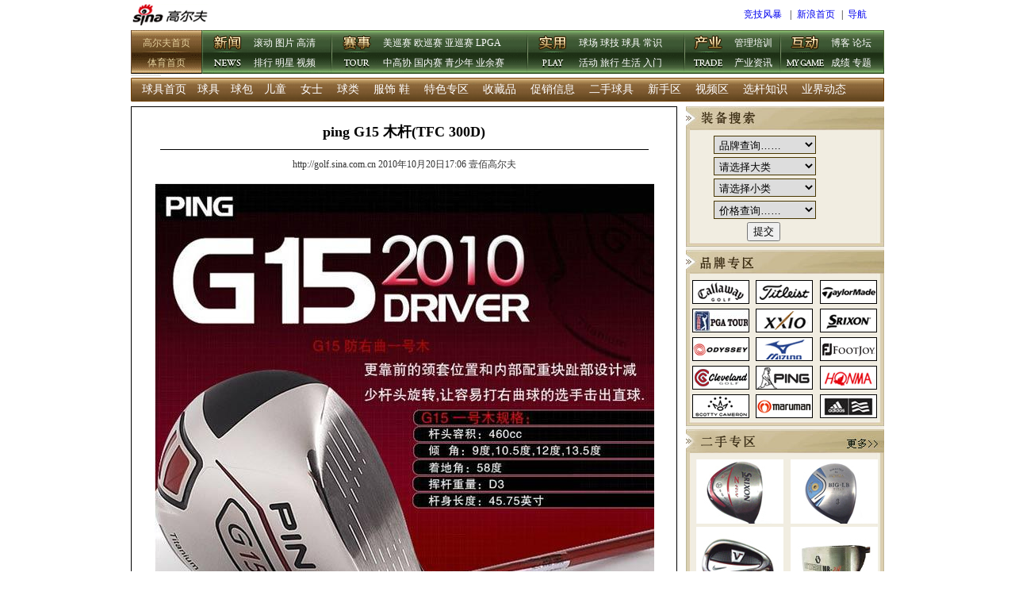

--- FILE ---
content_type: text/html
request_url: http://sports.sina.com.cn/golf/clubs/2010/1020/1765.html
body_size: 18033
content:
<!--[6,759,1765] published at 2012-04-13 15:38:54 from #235 by 4124-->
<html>
<head>
<meta http-equiv="Content-Type" content="text/html; charset=gb2312" />
<title>ping G15 木杆(TFC 300D)_球具汇总_高尔夫频道_新浪网</title>
<style type="text/css">
<!--
body {
	margin-top: 0px;
}
.huang_12 {
	font-size: 12px;
	color: E4D09D;
}
.hxh {
	font-size: 12px;
	color: #FFFFFF;
}
.zt_12 {
	font-size: 12px;
	color: #000000;
}
.zt_15 {
	font-size: 18px;
	color: #000000;
	font-weight: bold;
}
.info_14 {
	font-size: 14px;
	color: #000000;
	font-weight: normal;
	line-height: 23px;
}
.xiao_13 {
	font-size: 13px;
	color: #000000;
	line-height: 20px;
}
.ztbj_12 {
	font-size: 12px;
	color: #000000;
	line-height: 23px;
	height: 23px;
	margin: 1px;
	padding: 1px;
	border: thin solid #483702;
}
.zt_14 {
	font-size: 14px;
	color: #FFFFFF;
}
-->
</style>
<style>
body{margin:0;}
p, ul, ol, dl, dt, dd, h1, h2, h3, form {margin:0;padding:0;}	
table {text-align:left;}
/* 导航 */
.topNav { font-size:12px;background:url(http://i1.sinaimg.cn/ty/deco/2009/1021/golf_nav_whc.gif) bottom no-repeat; height:58px; line-height:25px;width:950px;margin:0 auto;}
.topNav .nav1 { float:left; text-align:center; width:90px; padding-top:4px; }
.topNav .nav1 a { color:#e4d09d; }
.topNav .nav1 a:hover { color:#e4d09d; }
.navList { float:left; padding-top:4px; }
.navList dt { width:65px; height:55px; float:left; text-indent:-9999px; }
.navList dt a { display:block; height:50px; width:50px; margin:0 auto; }
.navList dd { float:left; text-align:left;}
.navList dd, .navList dd a { color:#fff; }
.navList dd, .navList dd a:hover { color:#fff; }
</style>
<style type="text/css">
<!--
select.wid01 {	width:129px;
	border: thin solid #483702;
	line-height: 23px;
	height: 23px;
	padding: 2px;
	margin: 2px;
}
.bgF4F4EC {background:#F4F4EC;}
.blkC1C8B7 {border:1px solid #C1C8B7;}
.marT01 {margin-top:10px;}
.STYLE2 {color: #333333}
-->
</style>
<meta http-equiv="X-UA-Compatible" content="IE=EmulateIE7" />
</head>

<body><!-- body code begin -->

<!-- SUDA_CODE_START --> 
<script type="text/javascript"> 
//<!--
(function(){var an="V=2.1.16";var ah=window,F=document,s=navigator,W=s.userAgent,ao=ah.screen,j=ah.location.href;var aD="https:"==ah.location.protocol?"https://s":"http://",ay="beacon.sina.com.cn";var N=aD+ay+"/a.gif?",z=aD+ay+"/g.gif?",R=aD+ay+"/f.gif?",ag=aD+ay+"/e.gif?",aB=aD+"beacon.sinauda.com/i.gif?";var aA=F.referrer.toLowerCase();var aa="SINAGLOBAL",Y="FSINAGLOBAL",H="Apache",P="ULV",l="SUP",aE="UOR",E="_s_acc",X="_s_tentry",n=false,az=false,B=(document.domain=="sina.com.cn")?true:false;var o=0;var aG=false,A=false;var al="";var m=16777215,Z=0,C,K=0;var r="",b="",a="";var M=[],S=[],I=[];var u=0;var v=0;var p="";var am=false;var w=false;function O(){var e=document.createElement("iframe");e.src=aD+ay+"/data.html?"+new Date().getTime();e.id="sudaDataFrame";e.style.height="0px";e.style.width="1px";e.style.overflow="hidden";e.frameborder="0";e.scrolling="no";document.getElementsByTagName("head")[0].appendChild(e)}function k(){var e=document.createElement("iframe");e.src=aD+ay+"/ckctl.html";e.id="ckctlFrame";e.style.height="0px";e.style.width="1px";e.style.overflow="hidden";e.frameborder="0";e.scrolling="no";document.getElementsByTagName("head")[0].appendChild(e)}function q(){var e=document.createElement("script");e.src=aD+ay+"/h.js";document.getElementsByTagName("head")[0].appendChild(e)}function h(aH,i){var D=F.getElementsByName(aH);var e=(i>0)?i:0;return(D.length>e)?D[e].content:""}function aF(){var aJ=F.getElementsByName("sudameta");var aR=[];for(var aO=0;aO<aJ.length;aO++){var aK=aJ[aO].content;if(aK){if(aK.indexOf(";")!=-1){var D=aK.split(";");for(var aH=0;aH<D.length;aH++){var aP=aw(D[aH]);if(!aP){continue}aR.push(aP)}}else{aR.push(aK)}}}var aM=F.getElementsByTagName("meta");for(var aO=0,aI=aM.length;aO<aI;aO++){var aN=aM[aO];if(aN.name=="tags"){aR.push("content_tags:"+encodeURI(aN.content))}}var aL=t("vjuids");aR.push("vjuids:"+aL);var e="";var aQ=j.indexOf("#");if(aQ!=-1){e=escape(j.substr(aQ+1));aR.push("hashtag:"+e)}return aR}function V(aK,D,aI,aH){if(aK==""){return""}aH=(aH=="")?"=":aH;D+=aH;var aJ=aK.indexOf(D);if(aJ<0){return""}aJ+=D.length;var i=aK.indexOf(aI,aJ);if(i<aJ){i=aK.length}return aK.substring(aJ,i)}function t(e){if(undefined==e||""==e){return""}return V(F.cookie,e,";","")}function at(aI,e,i,aH){if(e!=null){if((undefined==aH)||(null==aH)){aH="sina.com.cn"}if((undefined==i)||(null==i)||(""==i)){F.cookie=aI+"="+e+";domain="+aH+";path=/"}else{var D=new Date();var aJ=D.getTime();aJ=aJ+86400000*i;D.setTime(aJ);aJ=D.getTime();F.cookie=aI+"="+e+";domain="+aH+";expires="+D.toUTCString()+";path=/"}}}function f(D){try{var i=document.getElementById("sudaDataFrame").contentWindow.storage;return i.get(D)}catch(aH){return false}}function ar(D,aH){try{var i=document.getElementById("sudaDataFrame").contentWindow.storage;i.set(D,aH);return true}catch(aI){return false}}function L(){var aJ=15;var D=window.SUDA.etag;if(!B){return"-"}if(u==0){O();q()}if(D&&D!=undefined){w=true}ls_gid=f(aa);if(ls_gid===false||w==false){return false}else{am=true}if(ls_gid&&ls_gid.length>aJ){at(aa,ls_gid,3650);n=true;return ls_gid}else{if(D&&D.length>aJ){at(aa,D,3650);az=true}var i=0,aI=500;var aH=setInterval((function(){var e=t(aa);if(w){e=D}i+=1;if(i>3){clearInterval(aH)}if(e.length>aJ){clearInterval(aH);ar(aa,e)}}),aI);return w?D:t(aa)}}function U(e,aH,D){var i=e;if(i==null){return false}aH=aH||"click";if((typeof D).toLowerCase()!="function"){return}if(i.attachEvent){i.attachEvent("on"+aH,D)}else{if(i.addEventListener){i.addEventListener(aH,D,false)}else{i["on"+aH]=D}}return true}function af(){if(window.event!=null){return window.event}else{if(window.event){return window.event}var D=arguments.callee.caller;var i;var aH=0;while(D!=null&&aH<40){i=D.arguments[0];if(i&&(i.constructor==Event||i.constructor==MouseEvent||i.constructor==KeyboardEvent)){return i}aH++;D=D.caller}return i}}function g(i){i=i||af();if(!i.target){i.target=i.srcElement;i.pageX=i.x;i.pageY=i.y}if(typeof i.layerX=="undefined"){i.layerX=i.offsetX}if(typeof i.layerY=="undefined"){i.layerY=i.offsetY}return i}function aw(aH){if(typeof aH!=="string"){throw"trim need a string as parameter"}var e=aH.length;var D=0;var i=/(\u3000|\s|\t|\u00A0)/;while(D<e){if(!i.test(aH.charAt(D))){break}D+=1}while(e>D){if(!i.test(aH.charAt(e-1))){break}e-=1}return aH.slice(D,e)}function c(e){return Object.prototype.toString.call(e)==="[object Array]"}function J(aH,aL){var aN=aw(aH).split("&");var aM={};var D=function(i){if(aL){try{return decodeURIComponent(i)}catch(aP){return i}}else{return i}};for(var aJ=0,aK=aN.length;aJ<aK;aJ++){if(aN[aJ]){var aI=aN[aJ].split("=");var e=aI[0];var aO=aI[1];if(aI.length<2){aO=e;e="$nullName"}if(!aM[e]){aM[e]=D(aO)}else{if(c(aM[e])!=true){aM[e]=[aM[e]]}aM[e].push(D(aO))}}}return aM}function ac(D,aI){for(var aH=0,e=D.length;aH<e;aH++){aI(D[aH],aH)}}function ak(i){var e=new RegExp("^http(?:s)?://([^/]+)","im");if(i.match(e)){return i.match(e)[1].toString()}else{return""}}function aj(aO){try{var aL="ABCDEFGHIJKLMNOPQRSTUVWXYZabcdefghijklmnopqrstuvwxyz0123456789+/=";var D="ABCDEFGHIJKLMNOPQRSTUVWXYZabcdefghijklmnopqrstuvwxyz0123456789-_=";var aQ=function(e){var aR="",aS=0;for(;aS<e.length;aS++){aR+="%"+aH(e[aS])}return decodeURIComponent(aR)};var aH=function(e){var i="0"+e.toString(16);return i.length<=2?i:i.substr(1)};var aP=function(aY,aV,aR){if(typeof(aY)=="string"){aY=aY.split("")}var aX=function(a7,a9){for(var a8=0;a8<a7.length;a8++){if(a7[a8]==a9){return a8}}return -1};var aS=[];var a6,a4,a1="";var a5,a3,a0,aZ="";if(aY.length%4!=0){}var e=/[^A-Za-z0-9\+\/\=]/g;var a2=aL.split("");if(aV=="urlsafe"){e=/[^A-Za-z0-9\-_\=]/g;a2=D.split("")}var aU=0;if(aV=="binnary"){a2=[];for(aU=0;aU<=64;aU++){a2[aU]=aU+128}}if(aV!="binnary"&&e.exec(aY.join(""))){return aR=="array"?[]:""}aU=0;do{a5=aX(a2,aY[aU++]);a3=aX(a2,aY[aU++]);a0=aX(a2,aY[aU++]);aZ=aX(a2,aY[aU++]);a6=(a5<<2)|(a3>>4);a4=((a3&15)<<4)|(a0>>2);a1=((a0&3)<<6)|aZ;aS.push(a6);if(a0!=64&&a0!=-1){aS.push(a4)}if(aZ!=64&&aZ!=-1){aS.push(a1)}a6=a4=a1="";a5=a3=a0=aZ=""}while(aU<aY.length);if(aR=="array"){return aS}var aW="",aT=0;for(;aT<aS.lenth;aT++){aW+=String.fromCharCode(aS[aT])}return aW};var aI=[];var aN=aO.substr(0,3);var aK=aO.substr(3);switch(aN){case"v01":for(var aJ=0;aJ<aK.length;aJ+=2){aI.push(parseInt(aK.substr(aJ,2),16))}return decodeURIComponent(aQ(aP(aI,"binnary","array")));break;case"v02":aI=aP(aK,"urlsafe","array");return aQ(aP(aI,"binnary","array"));break;default:return decodeURIComponent(aO)}}catch(aM){return""}}var ap={screenSize:function(){return(m&8388608==8388608)?ao.width+"x"+ao.height:""},colorDepth:function(){return(m&4194304==4194304)?ao.colorDepth:""},appCode:function(){return(m&2097152==2097152)?s.appCodeName:""},appName:function(){return(m&1048576==1048576)?((s.appName.indexOf("Microsoft Internet Explorer")>-1)?"MSIE":s.appName):""},cpu:function(){return(m&524288==524288)?(s.cpuClass||s.oscpu):""},platform:function(){return(m&262144==262144)?(s.platform):""},jsVer:function(){if(m&131072!=131072){return""}var aI,e,aK,D=1,aH=0,i=(s.appName.indexOf("Microsoft Internet Explorer")>-1)?"MSIE":s.appName,aJ=s.appVersion;if("MSIE"==i){e="MSIE";aI=aJ.indexOf(e);if(aI>=0){aK=window.parseInt(aJ.substring(aI+5));if(3<=aK){D=1.1;if(4<=aK){D=1.3}}}}else{if(("Netscape"==i)||("Opera"==i)||("Mozilla"==i)){D=1.3;e="Netscape6";aI=aJ.indexOf(e);if(aI>=0){D=1.5}}}return D},network:function(){if(m&65536!=65536){return""}var i="";i=(s.connection&&s.connection.type)?s.connection.type:i;try{F.body.addBehavior("#default#clientCaps");i=F.body.connectionType}catch(D){i="unkown"}return i},language:function(){return(m&32768==32768)?(s.systemLanguage||s.language):""},timezone:function(){return(m&16384==16384)?(new Date().getTimezoneOffset()/60):""},flashVer:function(){if(m&8192!=8192){return""}var aK=s.plugins,aH,aL,aN;if(aK&&aK.length){for(var aJ in aK){aL=aK[aJ];if(aL.description==null){continue}if(aH!=null){break}aN=aL.description.toLowerCase();if(aN.indexOf("flash")!=-1){aH=aL.version?parseInt(aL.version):aN.match(/\d+/);continue}}}else{if(window.ActiveXObject){for(var aI=10;aI>=2;aI--){try{var D=new ActiveXObject("ShockwaveFlash.ShockwaveFlash."+aI);if(D){aH=aI;break}}catch(aM){}}}else{if(W.indexOf("webtv/2.5")!=-1){aH=3}else{if(W.indexOf("webtv")!=-1){aH=2}}}}return aH},javaEnabled:function(){if(m&4096!=4096){return""}var D=s.plugins,i=s.javaEnabled(),aH,aI;if(i==true){return 1}if(D&&D.length){for(var e in D){aH=D[e];if(aH.description==null){continue}if(i!=null){break}aI=aH.description.toLowerCase();if(aI.indexOf("java plug-in")!=-1){i=parseInt(aH.version);continue}}}else{if(window.ActiveXObject){i=(new ActiveXObject("JavaWebStart.IsInstalled")!=null)}}return i?1:0}};var ad={pageId:function(i){var D=i||r,aK="-9999-0-0-1";if((undefined==D)||(""==D)){try{var aH=h("publishid");if(""!=aH){var aJ=aH.split(",");if(aJ.length>0){if(aJ.length>=3){aK="-9999-0-"+aJ[1]+"-"+aJ[2]}D=aJ[0]}}else{D="0"}}catch(aI){D="0"}D=D+aK}return D},sessionCount:function(){var e=t("_s_upa");if(e==""){e=0}return e},excuteCount:function(){return SUDA.sudaCount},referrer:function(){if(m&2048!=2048){return""}var e=/^[^\?&#]*.swf([\?#])?/;if((aA=="")||(aA.match(e))){var i=V(j,"ref","&","");if(i!=""){return escape(i)}}return escape(aA)},isHomepage:function(){if(m&1024!=1024){return""}var D="";try{F.body.addBehavior("#default#homePage");D=F.body.isHomePage(j)?"Y":"N"}catch(i){D="unkown"}return D},PGLS:function(){return(m&512==512)?h("stencil"):""},ZT:function(){if(m&256!=256){return""}var e=h("subjectid");e.replace(",",".");e.replace(";",",");return escape(e)},mediaType:function(){return(m&128==128)?h("mediaid"):""},domCount:function(){return(m&64==64)?F.getElementsByTagName("*").length:""},iframeCount:function(){return(m&32==32)?F.getElementsByTagName("iframe").length:""}};var av={visitorId:function(){var i=15;var e=t(aa);if(e.length>i&&u==0){return e}else{return}},fvisitorId:function(e){if(!e){var e=t(Y);return e}else{at(Y,e,3650)}},sessionId:function(){var e=t(H);if(""==e){var i=new Date();e=Math.random()*10000000000000+"."+i.getTime()}return e},flashCookie:function(e){if(e){}else{return p}},lastVisit:function(){var D=t(H);var aI=t(P);var aH=aI.split(":");var aJ="",i;if(aH.length>=6){if(D!=aH[4]){i=new Date();var e=new Date(window.parseInt(aH[0]));aH[1]=window.parseInt(aH[1])+1;if(i.getMonth()!=e.getMonth()){aH[2]=1}else{aH[2]=window.parseInt(aH[2])+1}if(((i.getTime()-e.getTime())/86400000)>=7){aH[3]=1}else{if(i.getDay()<e.getDay()){aH[3]=1}else{aH[3]=window.parseInt(aH[3])+1}}aJ=aH[0]+":"+aH[1]+":"+aH[2]+":"+aH[3];aH[5]=aH[0];aH[0]=i.getTime();at(P,aH[0]+":"+aH[1]+":"+aH[2]+":"+aH[3]+":"+D+":"+aH[5],360)}else{aJ=aH[5]+":"+aH[1]+":"+aH[2]+":"+aH[3]}}else{i=new Date();aJ=":1:1:1";at(P,i.getTime()+aJ+":"+D+":",360)}return aJ},userNick:function(){if(al!=""){return al}var D=unescape(t(l));if(D!=""){var i=V(D,"ag","&","");var e=V(D,"user","&","");var aH=V(D,"uid","&","");var aJ=V(D,"sex","&","");var aI=V(D,"dob","&","");al=i+":"+e+":"+aH+":"+aJ+":"+aI;return al}else{return""}},userOrigin:function(){if(m&4!=4){return""}var e=t(aE);var i=e.split(":");if(i.length>=2){return i[0]}else{return""}},advCount:function(){return(m&2==2)?t(E):""},setUOR:function(){var aL=t(aE),aP="",i="",aO="",aI="",aM=j.toLowerCase(),D=F.referrer.toLowerCase();var aQ=/[&|?]c=spr(_[A-Za-z0-9]{1,}){3,}/;var aK=new Date();if(aM.match(aQ)){aO=aM.match(aQ)[0]}else{if(D.match(aQ)){aO=D.match(aQ)[0]}}if(aO!=""){aO=aO.substr(3)+":"+aK.getTime()}if(aL==""){if(t(P)==""){aP=ak(D);i=ak(aM)}at(aE,aP+","+i+","+aO,365)}else{var aJ=0,aN=aL.split(",");if(aN.length>=1){aP=aN[0]}if(aN.length>=2){i=aN[1]}if(aN.length>=3){aI=aN[2]}if(aO!=""){aJ=1}else{var aH=aI.split(":");if(aH.length>=2){var e=new Date(window.parseInt(aH[1]));if(e.getTime()<(aK.getTime()-86400000*30)){aJ=1}}}if(aJ){at(aE,aP+","+i+","+aO,365)}}},setAEC:function(e){if(""==e){return}var i=t(E);if(i.indexOf(e+",")<0){i=i+e+","}at(E,i,7)},ssoInfo:function(){var D=unescape(aj(t("sso_info")));if(D!=""){if(D.indexOf("uid=")!=-1){var i=V(D,"uid","&","");return escape("uid:"+i)}else{var e=V(D,"u","&","");return escape("u:"+unescape(e))}}else{return""}},subp:function(){return t("SUBP")}};var ai={CI:function(){var e=["sz:"+ap.screenSize(),"dp:"+ap.colorDepth(),"ac:"+ap.appCode(),"an:"+ap.appName(),"cpu:"+ap.cpu(),"pf:"+ap.platform(),"jv:"+ap.jsVer(),"ct:"+ap.network(),"lg:"+ap.language(),"tz:"+ap.timezone(),"fv:"+ap.flashVer(),"ja:"+ap.javaEnabled()];return"CI="+e.join("|")},PI:function(e){var i=["pid:"+ad.pageId(e),"st:"+ad.sessionCount(),"et:"+ad.excuteCount(),"ref:"+ad.referrer(),"hp:"+ad.isHomepage(),"PGLS:"+ad.PGLS(),"ZT:"+ad.ZT(),"MT:"+ad.mediaType(),"keys:","dom:"+ad.domCount(),"ifr:"+ad.iframeCount()];return"PI="+i.join("|")},UI:function(){var e=["vid:"+av.visitorId(),"sid:"+av.sessionId(),"lv:"+av.lastVisit(),"un:"+av.userNick(),"uo:"+av.userOrigin(),"ae:"+av.advCount(),"lu:"+av.fvisitorId(),"si:"+av.ssoInfo(),"rs:"+(n?1:0),"dm:"+(B?1:0),"su:"+av.subp()];return"UI="+e.join("|")},EX:function(i,e){if(m&1!=1){return""}i=(null!=i)?i||"":b;e=(null!=e)?e||"":a;return"EX=ex1:"+i+"|ex2:"+e},MT:function(){return"MT="+aF().join("|")},V:function(){return an},R:function(){return"gUid_"+new Date().getTime()}};function ax(){var aK="-",aH=F.referrer.toLowerCase(),D=j.toLowerCase();if(""==t(X)){if(""!=aH){aK=ak(aH)}at(X,aK,"","weibo.com")}var aI=/weibo.com\/reg.php/;if(D.match(aI)){var aJ=V(unescape(D),"sharehost","&","");var i=V(unescape(D),"appkey","&","");if(""!=aJ){at(X,aJ,"","weibo.com")}at("appkey",i,"","weibo.com")}}function d(e,i){G(e,i)}function G(i,D){D=D||{};var e=new Image(),aH;if(D&&D.callback&&typeof D.callback=="function"){e.onload=function(){clearTimeout(aH);aH=null;D.callback(true)}}SUDA.img=e;e.src=i;aH=setTimeout(function(){if(D&&D.callback&&typeof D.callback=="function"){D.callback(false);e.onload=null}},D.timeout||2000)}function x(e,aH,D,aI){SUDA.sudaCount++;if(!av.visitorId()&&!L()){if(u<3){u++;setTimeout(x,500);return}}var i=N+[ai.V(),ai.CI(),ai.PI(e),ai.UI(),ai.MT(),ai.EX(aH,D),ai.R()].join("&");G(i,aI)}function y(e,D,i){if(aG||A){return}if(SUDA.sudaCount!=0){return}x(e,D,i)}function ab(e,aH){if((""==e)||(undefined==e)){return}av.setAEC(e);if(0==aH){return}var D="AcTrack||"+t(aa)+"||"+t(H)+"||"+av.userNick()+"||"+e+"||";var i=ag+D+"&gUid_"+new Date().getTime();d(i)}function aq(aI,e,i,aJ){aJ=aJ||{};if(!i){i=""}else{i=escape(i)}var aH="UATrack||"+t(aa)+"||"+t(H)+"||"+av.userNick()+"||"+aI+"||"+e+"||"+ad.referrer()+"||"+i+"||"+(aJ.realUrl||"")+"||"+(aJ.ext||"");var D=ag+aH+"&gUid_"+new Date().getTime();d(D,aJ)}function aC(aK){var i=g(aK);var aI=i.target;var aH="",aL="",D="";var aJ;if(aI!=null&&aI.getAttribute&&(!aI.getAttribute("suda-uatrack")&&!aI.getAttribute("suda-actrack")&&!aI.getAttribute("suda-data"))){while(aI!=null&&aI.getAttribute&&(!!aI.getAttribute("suda-uatrack")||!!aI.getAttribute("suda-actrack")||!!aI.getAttribute("suda-data"))==false){if(aI==F.body){return}aI=aI.parentNode}}if(aI==null||aI.getAttribute==null){return}aH=aI.getAttribute("suda-actrack")||"";aL=aI.getAttribute("suda-uatrack")||aI.getAttribute("suda-data")||"";sudaUrls=aI.getAttribute("suda-urls")||"";if(aL){aJ=J(aL);if(aI.tagName.toLowerCase()=="a"){D=aI.href}opts={};opts.ext=(aJ.ext||"");aJ.key&&SUDA.uaTrack&&SUDA.uaTrack(aJ.key,aJ.value||aJ.key,D,opts)}if(aH){aJ=J(aH);aJ.key&&SUDA.acTrack&&SUDA.acTrack(aJ.key,aJ.value||aJ.key)}}if(window.SUDA&&Object.prototype.toString.call(window.SUDA)==="[object Array]"){for(var Q=0,ae=SUDA.length;Q<ae;Q++){switch(SUDA[Q][0]){case"setGatherType":m=SUDA[Q][1];break;case"setGatherInfo":r=SUDA[Q][1]||r;b=SUDA[Q][2]||b;a=SUDA[Q][3]||a;break;case"setPerformance":Z=SUDA[Q][1];break;case"setPerformanceFilter":C=SUDA[Q][1];break;case"setPerformanceInterval":K=SUDA[Q][1]*1||0;K=isNaN(K)?0:K;break;case"setGatherMore":M.push(SUDA[Q].slice(1));break;case"acTrack":S.push(SUDA[Q].slice(1));break;case"uaTrack":I.push(SUDA[Q].slice(1));break}}}aG=(function(D,i){if(ah.top==ah){return false}else{try{if(F.body.clientHeight==0){return false}return((F.body.clientHeight>=D)&&(F.body.clientWidth>=i))?false:true}catch(aH){return true}}})(320,240);A=(function(){return false})();av.setUOR();var au=av.sessionId();window.SUDA=window.SUDA||[];SUDA.sudaCount=SUDA.sudaCount||0;SUDA.log=function(){x.apply(null,arguments)};SUDA.acTrack=function(){ab.apply(null,arguments)};SUDA.uaTrack=function(){aq.apply(null,arguments)};U(F.body,"click",aC);window.GB_SUDA=SUDA;GB_SUDA._S_pSt=function(){};GB_SUDA._S_acTrack=function(){ab.apply(null,arguments)};GB_SUDA._S_uaTrack=function(){aq.apply(null,arguments)};window._S_pSt=function(){};window._S_acTrack=function(){ab.apply(null,arguments)};window._S_uaTrack=function(){aq.apply(null,arguments)};window._S_PID_="";if(!window.SUDA.disableClickstream){y()}try{k()}catch(T){}})();
//-->
</script> 
<noScript> 
<div style='position:absolute;top:0;left:0;width:0;height:0;visibility:hidden'><img width=0 height=0 src='//beacon.sina.com.cn/a.gif?noScript' border='0' alt='' /></div> 
</noScript> 
<!-- SUDA_CODE_END -->

<!-- SSO_GETCOOKIE_START -->
<script type="text/javascript">var sinaSSOManager=sinaSSOManager||{};sinaSSOManager.getSinaCookie=function(){function dc(u){if(u==undefined){return""}var decoded=decodeURIComponent(u);return decoded=="null"?"":decoded}function ps(str){var arr=str.split("&");var arrtmp;var arrResult={};for(var i=0;i<arr.length;i++){arrtmp=arr[i].split("=");arrResult[arrtmp[0]]=dc(arrtmp[1])}return arrResult}function gC(name){var Res=eval("/"+name+"=([^;]+)/").exec(document.cookie);return Res==null?null:Res[1]}var sup=dc(gC("SUP"));if(!sup){sup=dc(gC("SUR"))}if(!sup){return null}return ps(sup)};</script>
<!-- SSO_GETCOOKIE_END -->

<script type="text/javascript">new function(r,s,t){this.a=function(n,t,e){if(window.addEventListener){n.addEventListener(t,e,false);}else if(window.attachEvent){n.attachEvent("on"+t,e);}};this.b=function(f){var t=this;return function(){return f.apply(t,arguments);};};this.c=function(){var f=document.getElementsByTagName("form");for(var i=0;i<f.length;i++){var o=f[i].action;if(this.r.test(o)){f[i].action=o.replace(this.r,this.s);}}};this.r=r;this.s=s;this.d=setInterval(this.b(this.c),t);this.a(window,"load",this.b(function(){this.c();clearInterval(this.d);}));}(/http:\/\/www\.google\.c(om|n)\/search/, "http://keyword.sina.com.cn/searchword.php", 250);</script>
<!-- body code end -->

<tr><td>
<style type="text/css">
<!--
a:link {
	text-decoration: none;
}
a:visited {
	text-decoration: none;
}
a:hover {
	text-decoration: none;
}
a:active {
	text-decoration: none;
}
body {
	margin-top: 0px;
}
-->
</style>

<table width="950" border="0" align="center" cellpadding="0" cellspacing="0">
  <tr>
    <td width="99" height="38"><a href="http://golf.sina.com.cn/"><img src="http://i0.sinaimg.cn/ty/col/2009/0907/logo.gif" style="border:0px;" width="99" height="27" /></a></td>
    <td width="674">&nbsp;</td>
    <td width="58" class="zt_12"><a href="http://sports.sina.com.cn/">竞技风暴</a></td>
    <td width="9" class="zt_12">|</td>
    <td width="56" class="zt_12"><a href="http://www.sina.com.cn/">新浪首页</a></td>
    <td width="8" class="zt_12">|</td>
    <td width="46" class="zt_12"><a href="http://new.sina.com.cn/guide/">导航</a></td>
  </tr>
</table>
<!-- 标准二级导航_高尔夫 begin -->
<center>
  <!-- Nav begin -->
  <div class="topNav">
    <p class="nav1"><a href="http://golf.sina.com.cn/">高尔夫首页</a><br />
      <a href="http://sports.sina.com.cn/">体育首页</a></p>
    <dl class="navList" style="width:163px;">
      <dt>新闻</dt>
      <dd><a href="http://golf.sina.com.cn/scrollnews.html" target="_blank">滚动</a> <a href="http://golf.sina.com.cn/photo/" target="_blank">图片</a> <a href="http://golf.sina.com.cn/gqphoto/" target="_blank">高清</a><br />
        <a href="http://golf.sina.com.cn/top20/index.html" target="_blank">排行</a>  <a href="http://sports.sina.com.cn/star/golf/" target="_blank">明星</a> <a href="http://golf.sina.com.cn/golf_video/index.shtml" target="_blank">视频</a></dd>
    </dl>
    <dl class="navList" style="width:247px;">
      <dt>赛事</dt>
      <dd><a href="http://golf.sina.com.cn/pgatour.html" target="_blank">美巡赛</a> <a href="http://golf.sina.com.cn/epgatour.html" target="_blank">欧巡赛</a> <a href="http://golf.sina.com.cn/asiantour.html" target="_blank">亚巡赛</a> <a href="http://golf.sina.com.cn/lpgatour.html" target="_blank">LPGA</a><br />
        <a href="http://golf.sina.com.cn/cpga/" target="_blank">中高协</a> <a href="http://golf.sina.com.cn/09chinagolfnews/index.shtml" target="_blank">国内赛</a> <a href="http://sports.sina.com.cn/golf/juniorgolf/" target="_blank">青少年</a> <a href="http://sports.sina.com.cn/golf/amateurmatch/" target="_blank">业余赛</a></dd>
    </dl>
    <dl class="navList" style="width:196px;">
      <dt><a href="http://golf.sina.com.cn/chuxuezhe/index.shtml" target="_blank">实用</a></dt>
      <dd><a href="http://golf.sina.com.cn/course/index.shtml" target="_blank">球场</a> <a href="http://golf.sina.com.cn/instruction/index.shtml" target="_blank">球技</a> <a href="http://golf.sina.com.cn/clubs.html" target="_blank">球具</a> <a href="http://golf.sina.com.cn/knowledge/index.shtml" target="_blank" target="_blank">常识</a><br />
        <a href="http://golf.sina.com.cn/information/index.shtml" target="_blank">活动</a> <a href="http://golf.sina.com.cn/travel/index.shtml" target="_blank">旅行</a> <a href="http://sports.sina.com.cn/golf/lifestyle/" target="_blank">生活</a> <a href="http://golf.sina.com.cn/chuxuezhe/index.shtml" target="_blank">入门</a></dd>
    </dl>
    <dl class="navList" style="width:122px;">
      <dt><a href="http://sports.sina.com.cn/golf/industry/" target="_blank">产业</a></dt>
      <dd><a href="http://golf.sina.com.cn/2009golfandconduct/" target="_blank">管理培训</a><br />
        <a href="http://sports.sina.com.cn/golf/industry/" target="_blank">产业资讯</a></dd>
    </dl>
    <dl class="navList" style="width:130px;">
      <dt><a href="http://bbs.sports.sina.com.cn/tableforum/App/index.php?bbsid=25&subid=0&ismain=1" target="_blank">互动</a></dt>
      <dd><a href="http://sports.sina.com.cn/golf/blog/" target="_blank">博客</a> <a href="http://forum.sports.sina.com.cn/golf/forum-47-1.html" target="_blank">论坛</a><br />
        <a href="http://golf.sports.sina.com.cn/" target="_blank">成绩</a> <a href="http://sports.sina.com.cn/golf/2008zt/" target="_blank">专题</a></dd>
    </dl>
  </div>
  <!-- Nav end -->
</center>
  <!-- 标准二级导航_高尔夫 end -->
<table width="100%" border="0" cellspacing="0" cellpadding="0">
  <tr>
    <td height="1"></td>
  </tr>
</table>
<table width="950" border="0" align="center" cellpadding="0" cellspacing="0">
  <tr>
    <td height="30" background="http://i0.sinaimg.cn/ty/col/2009/0907/dh_02.gif" class="zt_14">　<a href="http://golf.sina.com.cn/clubs.html" class="zt_14">球具首页</a>　<a href="http://sports.sina.com.cn/golf/100golf/product.html" class="zt_14">球具</a>　<a href="http://sports.sina.com.cn/golf/100golf/golfballs.html" class="zt_14">球包</a>　<a href="http://sports.sina.com.cn/golf/100golf/junior.html" class="zt_14">儿童</a>　 <a href="http://sports.sina.com.cn/golf/100golf/ladys.html" class="zt_14">女士</a> 　<a href="http://sports.sina.com.cn/golf/100golf/golfball.html" class="zt_14">球类</a>　 <a href="http://sports.sina.com.cn/golf/100golf/GolfApparel.html" class="zt_14">服饰 鞋</a> 　<a href="http://sports.sina.com.cn/golf/100golf/tese.html" class="zt_14">特色专区</a>　 <a href="http://sports.sina.com.cn/golf/100golf/collection.html" class="zt_14">收藏品</a>　 <a href="http://sports.sina.com.cn/golf/100golf/Sale.html" class="zt_14">促销信息</a>　 <a href="http://sports.sina.com.cn/golf/100golf/tese.html" class="zt_14"></a><a href="http://sports.sina.com.cn/golf/club/secondhand.html" class="zt_14">二手球具</a>　 <a href="http://sports.sina.com.cn/golf/100golf/Beginner.html" class="zt_14">新手区</a> 　<a href="http://sports.sina.com.cn/golf/100golf/video.html" class="zt_14">视频区</a>　 <a href="http://sports.sina.com.cn/golf/100golf/knowledge.html" class="zt_14">选杆知识</a> 　<a href="http://sports.sina.com.cn/golf/100golf/Interview.html" class="zt_14">业界动态</a></td>
  </tr>
</table>
<table width="100%" border="0" cellspacing="0" cellpadding="0">
  <tr>
    <td height="6"></td>
  </tr>
</table>

<table width="950" border="0" align="center" cellpadding="0" cellspacing="0">
  <tr>
    <td width="689" height="178" valign="top" bgcolor="#ffffff" style="border:1px solid #000;"><table width="100%" border="0" cellspacing="1" cellpadding="0">
      <tr>
        <td align="center" valign="top" bgcolor="#FFFFFF"><table width="100%" border="0" cellspacing="0" cellpadding="0">
          <tr>
            <td>&nbsp;</td>
          </tr>
        </table>
          <span class="zt_15"><p style="margin-bottom:10px;">          ping G15 木杆(TFC 300D)
        </p>
          <table width="90%" border="0" cellspacing="0" cellpadding="0">
            <tr>
              <td height="1" bgcolor="#000000"></td>
            </tr>
          </table>
          </span>
          <p style="margin-top:10px;margin-bottom:15px;"><span class="zt_12 STYLE2">            http://golf.sina.com.cn 2010年10月20日17:06 壹佰高尔夫</span></p>
          <table width="96%" border="0" cellspacing="0" cellpadding="0">
            <tr>
              <td height="673" valign="top">
<div style="text-align: center;"><img src="http://i3.sinaimg.cn/ty/2010/1020/2010102017355.jpg" style="border:px solid #000000" /></div>

<p>
	<link href="http://www.100golf.cn/sina.css" rel="stylesheet" type="text/css" />
<span class="txt"><span style="font-family: Verdana;"> 　　G15一号木杆专门设计给寻求高容错性，远距离和准确性的球友。加长的4600CC钛金属杆头配合外部配重块设计，击球弹道更高，减少后旋。杆面做的更大，可以增加球速并让杆面触球时更稳定。<br /> 　<strong>　高平衡点技术</strong><br /> 　　TFC300D杆身重心位置靠近握把，即高平衡点技术，该技术允许PING工程师在不改变挥杆重量和总重量的前提下，把杆身重量减少5克，并转移到杆头上。球手击球的时候让更多的动能转移到杆头上增加球速。同时该｀设计使球杆具有高容错性。<br /> <strong>　　外部配重块</strong><br /> 　　外部配重块设计让杆头重心更低，更远离杆面。从而获得理想的出球角度和旋转。<br /> <strong>　　更大的杆面设计</strong><br /> 　　工程师把杆面做的更大，更薄。可增加球速，增加击球距离。使杆面触球时更稳定。<br /> <strong>　　增加的瞬间惯性力</strong><br /> 　　大杆头设计和巧妙的重量分配，在杆头垂直和水平线上，惯性力都大大的增加。这让偏离甜蜜点的击球也可以又远又直。 </span></span></p>

<div style="text-align: center;"><img src="http://i1.sinaimg.cn/ty/2010/1020/2010102017452.jpg" style="border:px solid #000000" /></div>

<div style="text-align: center;"><img src="http://i0.sinaimg.cn/ty/2010/1020/201010201751.jpg" style="border:px solid #000000" /></div>

<div style="text-align: center;"><img src="http://i0.sinaimg.cn/ty/2010/1020/2010102017510.jpg" style="border:px solid #000000" /></div>
<table border="0" cellspacing="0" cellpadding="0" width="400">
<tbody>
	<tr>
	<td width="13%" height="70"></td>
	<td valign="top"><br /><span class="txt">官方零售价:4300元&nbsp; <span><a class="hong1" href="http://www.100golf.cn/product/info.asp?tubian=5009">点击查看更多优惠</a></span></span></td>
</tr>
</tbody>
</table>
<style type="text/css">
<!--
body {
	margin-top: 0px;	
}
-->
</style>
<table width="400" border="0" cellpadding="0" cellspacing="0">
  <tr>
    <td><table width="100%" border="0" cellpadding="0" cellspacing="0">
      <tr>
        <td width="13%">&nbsp;</td>
        <td width="87%"><table width="104%" border="0" cellpadding="0" cellspacing="0">
          <tr>
            <td height="20"><link href="http://www.100golf.cn/sina.css" rel="stylesheet" type="text/css" /></td>
            </tr>
          <tr>
            <td height="22"><link href="http://www.100golf.cn/sina.css" rel="stylesheet" type="text/css" />              <link href="http://www.100golf.cn/sina.css" rel="stylesheet" type="text/css" />
              <span class="txt"><span style="font-family: Verdana;">以上资料及数据由:</td>
            </tr>
          <tr>
            <td height="27" align="left" valign="top"><table width="100%" border="0" cellpadding="0" cellspacing="0">
              <tr>
                <td width="37%" height="26"><span class="txt"><span style="font-family: Verdana;">新浪战略合作伙伴:</td>
                <td width="13%"><a href="http://www.100golf.cn/" target="_blank"><img src="http://i1.sinaimg.cn/ty/2009/1117/20091117164118.jpg" width="37" height="37" border="0" /></a></td>
                <td width="56%"><link href="http://www.100golf.cn/sina.css" rel="stylesheet" type="text/css" />
              <span class="txt"><span style="font-family: Verdana;"><a href="http://www.100golf.cn/" target="_blank">壹佰高尔夫</a>&nbsp;提供</td>
              </tr>
            </table></td>
          </tr>
          <tr>
            <td height="27"><link href="http://www.100golf.cn/sina.css" rel="stylesheet" type="text/css" />
              <span class="txt"><span style="font-family: Verdana;">网址:<a href="http://www.100golf.cn/" target="_blank">www.100golf.cn</a></a> <span class="txt"><span style="font-family: Verdana;">&nbsp;咨询热线:4008-113-100</td>
          </tr>
        </table></td>
      </tr>
    </table></td>
  </tr>
</table>
<table width="650" border="0" cellspacing="0">
  <tr>
    <td>&nbsp;</td>
    <td>&nbsp;</td>
  </tr>
  <tr><td width="33">&nbsp;</td>
  <td width="615" align="left"><a href="http://www.100golf.cn/?shopad" target="_blank"><img id="img100" src="http://www.100golf.cn/ad/sina591.jpg"  border="0"></a></td>
</tr>
</table>
<script type="text/javascript"> 
kdocTitle = document.title;//标题 
if(kdocTitle == null){ 
    var t_titles = document.getElementByTagName("title") 
    if(t_titles && t_titles.length >0) 
    { 
       kdocTitle = t_titles[0]; 
    }else{ 
       kdocTitle = ""; 
    } 
} 
if(kdocTitle.indexOf("二手") > -1)
{
document.all.img100.src="http://www.100golf.cn/ad/sina603.jpg";
}
</script>

                <p class="info_14">&nbsp;</p>
                <table width="90%" border="0" align="center" cellpadding="0" cellspacing="0">
                  <tr>
                    <td height="30" bgcolor="BDC4BA" class="xiao_13"><strong>　相关链接</strong></td>
                  </tr>
                  <tr>
                    <td height="30" bgcolor="#BDC4BA"><table width="100%" border="0" cellspacing="1" cellpadding="0">
                      <tr>
                        <td height="25" bgcolor="#FFFFFF"><table width="100%" border="0" cellspacing="0" cellpadding="0">
                        	<tr><td height="25" class="info_14">　<a href=http://golf.sina.com.cn/clubs/2012/0412/2962.html TARGET=_blank>Callaway LEGCY 套杆(钢)</a> (2012/4/12 14:14:15)
<tr><td height="25" class="info_14">　<a href=http://golf.sina.com.cn/clubs/2012/0224/2939.html TARGET=_blank>Srixon GIE 球道木</a> (2012/2/24 12:25:19)
<tr><td height="25" class="info_14">　<a href=http://golf.sina.com.cn/clubs/2012/0224/2938.html TARGET=_blank>ping Karster 1959 Anser X推杆</a> (2012/2/24 12:03:55)
<tr><td height="25" class="info_14">　<a href=http://golf.sina.com.cn/clubs/2012/0224/2937.html TARGET=_blank>Odyssey PROTYPE 2 BALL 推杆</a> (2012/2/24 11:53:07)
<tr><td height="25" class="info_14">　<a href=http://golf.sina.com.cn/clubs/2012/0224/2936.html TARGET=_blank>Taylormade RBZ 铁杆（钢身） </a> (2012/2/24 10:05:35)

                        </table></td>
                      </tr>
                    </table></td>
                  </tr>
                </table>                
                </td>
            </tr>
          </table>          </td>
      </tr>
    </table></td>
    <td width="11">&nbsp;</td>
    <td width="250" align="right" valign="top" bgcolor="#f1ede1"><table width="100%" border="0" cellspacing="0" cellpadding="0">
      <tr>
        <td align="right"><img src="http://i1.sinaimg.cn/ty/col/2009/0907/right-tp_01.jpg" width="250" height="30"></td>
      </tr>
      <tr>
        <td height="140" valign="top" background="http://i2.sinaimg.cn/ty/col/2009/0907/right-tp_02.jpg"><table width="100%" border="0" cellspacing="0" cellpadding="0">
            <tr>
              <td height="5"></td>
            </tr>
          </table>
            <form action="http://roll.sports.sina.com.cn/NewsSearch.php" method=get target=_blank style="margin-top:0px;margin-bottom:0px;">
            	<input type="hidden" name="page_mark" value="golfclubsearch">
		<input type="hidden" name="dpc" value="1">

<table width="100%" border="0" cellspacing="0" cellpadding="0">

              <tr>
                <td width="13%" height="25"></td>
                <td height="25" colspan="2"><select name="keywords" class="wid01">
                    <option value="">品牌查询……</option>
                    <option value="Callaway">Callaway</option>
                    <option value="Titleist">Titleist</option>
                    <option value="Taylormade">Taylormade</option>
                    <option value="PGATour">PGATour</option>
                    <option value="Cobra">Cobra</option>
                    <option value="XXIO">XXIO</option>
                    <option value="Srixon">Srixon</option>
                    <option value="Odyssey">Odyssey</option>
                    <option value="Mizuno">Mizuno</option>
                    <option value="Footjoy">Footjoy</option>
                    <option value="adidas">adidas</option>
                    <option value="Cleveland">Cleveland</option>
                    <option value="Ping">Ping</option>
                    <option value="Honma">Honma</option>
                    <option value="Nike">Nike</option>
                    <option value="Maruman">Maruman</option>
                    <option value="skins">skins</option>
                  </select> 
                	</td>
                <td width="3%"></td>
              </tr>
             <SCRIPT LANGUAGE="JavaScript">
             	<!--
             	 function Dsy()   
 {   
 this.Items = {};   
 }   
 Dsy.prototype.add = function(id,iArray)   
 {   
 this.Items[id] = iArray;   
 }   
 Dsy.prototype.Exists = function(id)   
 {   
 if(typeof(this.Items[id]) == "undefined") return false;   
 return true;   
 }   

 function change(v){   
 var str="0";   
 for(i=0;i <v;i++){ str+=("_"+(document.getElementById(s[i]).selectedIndex-1));};   
 var ss=document.getElementById(s[v]);   
 with(ss){   
 length = 0;   
 if(s[v]=='s1'){options[0]=new Option('请选择大类',''); }
 if(s[v]=='s2'){options[0]=new Option('请选择小类',''); }  
 if(v && document.getElementById(s[v-1]).selectedIndex>0 || !v)   
 {   
 if(dsy.Exists(str)){   
 ar = dsy.Items[str];   
 for(i=0;i <ar.length;i++)options[length]=new Option(ar[i],ar[i]);   
 if(v)options[1].selected = true;   
 }   
 }   
 if(++v <s.length){change(v);}   
 }   
 }   

 var dsy = new Dsy();   
 dsy.add("0",["球具","球包","儿童","女士","球类","服饰鞋","收藏品","特色专区"]);
 dsy.add("0_0",["木杆","球道木","铁木杆","铁杆","套杆","挖起杆","推杆"]); 
 dsy.add("0_1",[]); 
 dsy.add("0_2",[]);
 dsy.add("0_3",["木杆","球道木","铁木杆","铁杆","套杆","挖起杆","推杆","球包","衣服包","球","服装","帽子","其它"]);  
 dsy.add("0_4",["二层球","三层球","四层球"]); 
 dsy.add("0_5",["上衣","裤子","帽子","毛巾","手套","袜子","雨伞","鞋"]); 
-->
 </script>

              <tr>
                <td height="25">&nbsp;</td>
                <td height="25" colspan="2">
                <select class="wid01" name="img_intro" id="s1"> <option> </option> </select>
                	              </td>
              </tr>
                            <tr>
                <td height="25">&nbsp;</td>
                <td height="25" colspan="2">
                <select name="img_from" class="wid01" id="s2"> <option> </option> </select>
                	            </td>
              </tr>
               <SCRIPT language="javascript">   
 var s=["s1","s2"];   
 var opt0 = ["请选择大类","请选择小类"];   
 function setup()   
 {   
 for(i=0;i <s.length-1;i++)   
 document.getElementById(s[i]).onchange=new Function("change("+(i+1)+")");   
 change(0);   
 }   
 setup()   
 </SCRIPT> 
              <tr>
                <td height="20">&nbsp;</td>
                <td height="30" colspan="2"><select name="ext5" class="wid01">

                    <option value="">价格查询……</option>
                    <option value="1000以下">1000以下</option>
                    <option value="1000-2000">1000-2000</option>
                    <option value="2000-3000">2000-3000</option>
                    <option value="3000-5000">3000-5000</option>
                    <option value="5000-10000">5000-10000</option>

                    <option value="10000以上">10000以上</option>
                  </select>                </td>
              </tr>
              <tr>
                <td height="15">&nbsp;</td>
                <td width="52%" align="center"><label>
                  <input type="submit" name="Submit" value="提交">
                </label></td>

                <td width="32%">&nbsp;</td>
              </tr>
          </table>
</form></td>
      </tr>
      <tr>
        <td height="8" valign="top"><img src="http://i3.sinaimg.cn/ty/col/2009/0907/right-tp_03.jpg" width="250" height="8"></td>
      </tr>
    </table>
      <table width="100%" border="0" cellspacing="0" cellpadding="0">
        <tr>
          <td height="3"></td>
        </tr>
      </table>
      <table width="100%" border="0" cellspacing="0" cellpadding="0">
        <tr>
          <td><img src="http://i0.sinaimg.cn/ty/col/2009/0907/right-tp_04.jpg" width="250" height="30"></td>
        </tr>
        <tr>
          <td height="159" valign="top" background="http://i2.sinaimg.cn/ty/col/2009/0907/right-tp_02.jpg"><table width="100%" border="0" cellspacing="0" cellpadding="0">
              <tr>
                <td height="5"></td>
              </tr>
            </table>
              <table width="100%" border="0" cellspacing="0" cellpadding="0">
            <tr>
              <td height="36" align="center">&nbsp;</td>
              <td height="36" align="center"><a href="http://sports.sina.com.cn/golf/100golf/Callaway.html" target="_blank"><img src="http://i1.sinaimg.cn/ty/2009/1020/20091020182559.gif" width="72" height="30" border="0"></a></td>
              <td height="36" align="center"><a href="http://sports.sina.com.cn/golf/100golf/Titleist.html" target="_blank"><img src="http://i3.sinaimg.cn/ty/2009/1020/20091020182616.gif" width="72" height="30" border="0"></a></td>
              <td height="36" align="center"><a href="http://sports.sina.com.cn/golf/100golf/Taylormade.html" target="_blank"><img src="http://i1.sinaimg.cn/ty/2009/1020/20091020182632.gif" width="72" height="30" border="0"></a></td>
              <td height="36" align="center">&nbsp;</td>
            </tr>
            <tr>
              <td height="36" align="center">&nbsp;</td>
              <td height="36" align="center"><a href="http://sports.sina.com.cn/golf/100golf/PGATour.html" target="_blank"><img src="http://i1.sinaimg.cn/ty/2010/1129/20101129143649.jpg" width="72" height="30" border="0"></a></td>
              <td height="36" align="center"><a href="http://sports.sina.com.cn/golf/100golf/xxio.html"><img src="http://i1.sinaimg.cn/ty/2010/0330/2010330173247.gif" width="72" height="30" border="0"></a><a href="http://sports.sina.com.cn/golf/100golf/Mizuno.html" target="_blank"></a></td>
              <td height="36" align="center"><a href="http://sports.sina.com.cn/golf/100golf/srixon.html" target="_blank"><img src="http://i1.sinaimg.cn/ty/2010/0330/2010330173229.gif" width="72" height="30" border="0"></a></td>
              <td height="36" align="center">&nbsp;</td>
            </tr>
            <tr>
              <td height="36" align="center">&nbsp;</td>
              <td height="36" align="center"><a href="http://sports.sina.com.cn/golf/100golf/Odyssey.html" target="_blank"><img src="http://i3.sinaimg.cn/ty/2009/1021/2009102116591.gif" width="72" height="30" border="0"></a></td>
              <td height="36" align="center"><a href="http://sports.sina.com.cn/golf/100golf/Mizuno.html" target="_blank"><img src="http://i0.sinaimg.cn/ty/2009/1021/2009102117946.gif" width="72" height="30" border="0"></a><a href="http://sports.sina.com.cn/golf/100golf/topflite.html" target="_blank"></a></td>
              <td height="36" align="center"><a href="http://sports.sina.com.cn/golf/100golf/footjoy.html" target="_blank"><img src="http://i2.sinaimg.cn/ty/2009/1021/20091021165939.gif" width="72" height="30" border="0"></a></td>
              <td height="36" align="center">&nbsp;</td>
            </tr>
            <tr>
              <td height="36" align="center">&nbsp;</td>
              <td height="36" align="center"><a href="http://sports.sina.com.cn/golf/100golf/Cleveland.html" target="_blank"><img src="http://i2.sinaimg.cn/ty/2009/1021/20091021165247.gif" width="72" height="30" border="0"></a></td>
              <td height="36" align="center"><a href="http://sports.sina.com.cn/golf/100golf/Ping.html" target="_blank"><img src="http://i3.sinaimg.cn/ty/2009/1021/2009102116533.gif" width="72" height="30" border="0"></a></td>
              <td height="36" align="center"><a href="http://sports.sina.com.cn/golf/100golf/srixon.html" target="_blank"></a><a href="http://sports.sina.com.cn/golf/100golf/Honma.html" target="_blank"><img src="http://i1.sinaimg.cn/ty/2009/1021/20091021165354.gif" width="72" height="30" border="0"></a><a href="http://sports.sina.com.cn/golf/100golf/Maruman.html" target="_blank"></a></td>
             <td height="36" align="center">&nbsp;</td>
            </tr>
            <tr>
              <td height="36" align="center">&nbsp;</td>
              <td height="36" align="center"><a href="http://sports.sina.com.cn/golf/100golf/cameron.html" target="_blank"><img src="http://i3.sinaimg.cn/ty/2010/0330/201033017330.gif" width="72" height="30" border="0"></a></td>
              <td height="36" align="center"><a href="http://sports.sina.com.cn/golf/100golf/Maruman.html" target="_blank"><img src="http://i0.sinaimg.cn/ty/2009/1021/20091021165416.gif" width="72" height="30" border="0"></a></td>
              <td height="36" align="center"><a href="http://sports.sina.com.cn/golf/100golf/adidas.html" target="_blank"><img src="http://i2.sinaimg.cn/ty/2010/0919/201091916759.jpg" width="72" height="30" border="0"></a></td>
              <td height="36" align="center">&nbsp;</td>
            </tr>
          </table>
         <div style="display:none"><script src="http://s113.cnzz.com/stat.php?id=1816058&web_id=1816058" language="JavaScript" charset="gb2312"></script></div></td>
        </tr>
        <tr>
          <td valign="top"><img src="http://i3.sinaimg.cn/ty/col/2009/0907/right-tp_03.jpg" width="250" height="8"></td>
        </tr>
      </table>
      <table width="100%" border="0" cellspacing="0" cellpadding="0">
        <tr>
          <td height="3"></td>
        </tr>
      </table>
      <table width="100%" border="0" cellspacing="0" cellpadding="0">
        <tr>
          <td><a href="http://sports.sina.com.cn/golf/club/secondhand.html" target="_blank"><img style="border:0px;" src="http://i0.sinaimg.cn/ty/deco/2009/1125/rs.gif" width="250" height="30"></a></td>
        </tr>
        <tr>
          <td height="159" valign="top" background="http://i2.sinaimg.cn/ty/col/2009/0907/right-tp_02.jpg"><table width="100%" border="0" cellspacing="0" cellpadding="0">
              <tr>
                <td height="5"></td>
              </tr>
            </table>
              <table width="240" align="center" cellpadding="0" cellspacing="0">
  <tr>
    <td><table width="100%">
      <tr>
        <td width="53%" align="center" valign="middle"><a href="http://sports.sina.com.cn/golf/club/secondhand.html" target="_blank"></a><img src="http://i2.sinaimg.cn/ty/2011/1227/U4124P6DT20111227101219.jpg" width="110" height="81"></td>
        <td width="47%" align="center" valign="middle"><a href="http://sports.sina.com.cn/golf/club/secondhand.html" target="_blank"></a><a href="http://sports.sina.com.cn/golf/club/secondhand.html" target="_blank"></a><a href="http://sports.sina.com.cn/golf/club/secondhand.html" target="_blank"><img src="http://i3.sinaimg.cn/ty/2011/1227/U4124P6DT20111227095405.jpg" width="110" height="81" border="0"></a></td>
      </tr>
      <tr>
        <td align="center" valign="middle"><a href="http://sports.sina.com.cn/golf/club/secondhand.html" target="_blank"><img src="http://i1.sinaimg.cn/ty/2011/1227/U4124P6DT20111227095430.jpg" width="110" height="81" border="0"></a></td>
        <td align="center" valign="middle"><a href="http://sports.sina.com.cn/golf/club/secondhand.html" target="_blank"></a><img src="http://i0.sinaimg.cn/ty/2011/1227/U4124P6DT20111227100852.jpg" width="110" height="81"></td>
      </tr>
      <tr>
        <td align="center" valign="middle"><a href="http://sports.sina.com.cn/golf/club/secondhand.html" target="_blank"><img src="http://i3.sinaimg.cn/ty/2011/1227/U4124P6DT20111227095508.jpg" width="110" height="81" border="0"></a></td>
        <td align="center" valign="middle"><a href="http://sports.sina.com.cn/golf/club/secondhand.html" target="_blank"></a><a href="http://sports.sina.com.cn/golf/club/secondhand.html" target="_blank"></a><a href="http://sports.sina.com.cn/golf/club/secondhand.html" target="_blank"></a><a href="http://sports.sina.com.cn/golf/club/secondhand.html" target="_blank"><img src="http://i0.sinaimg.cn/ty/2011/1227/U4124P6DT20111227095523.jpg" width="110" height="81" border="0"></a></td>
      </tr>
    </table></td>
  </tr>
</table></td>
        </tr>
        <tr>
          <td valign="top"><img src="http://i3.sinaimg.cn/ty/col/2009/0907/right-tp_03.jpg" width="250" height="8"></td>
        </tr>
      </table>
      <table width="100%" border="0" cellspacing="0" cellpadding="0">
        <tr>
          <td height="3"></td>
        </tr>
      </table>
      <table width="100%" border="0" cellspacing="0" cellpadding="0">
        <tr>
          <td><img src="http://i2.sinaimg.cn/ty/col/2009/0907/right-tp_06.jpg" width="250" height="30"></td>
        </tr>
        <tr>
          <td height="159" valign="top" background="http://i2.sinaimg.cn/ty/col/2009/0907/right-tp_02.jpg"><table width="100%" border="0" cellspacing="0" cellpadding="0">
              <tr>
                <td height="5"></td>
              </tr>
            </table>
              <table width="100%" border="0" cellspacing="0" cellpadding="0">
  <tr>
    <td width="3%" height="21" rowspan="2" align="right" class="zt_12">&nbsp;</td>
    <td width="11%" height="10" align="center" class="zt_12 STYLE1"><img src="http://old.100golf.cn/sina/images/XX_01.gif" width="19" height="14" /></td>
    <td width="86%" height="21" class="zt_12"><a href="http://sports.sina.com.cn/golf/clubs/2009/1112/618.html" target="_blank" class="zt_12">CG14 Black Pearl挖起杆</a></td>
  </tr>
  <tr>
    <td height="5" colspan="2" align="left" class="zt_12"><img src="http://old.100golf.cn/sina/images/XX.gif" width="230" height="5" /></td>
  </tr>
  <tr>
    <td height="21" rowspan="2" align="right" class="zt_12">&nbsp;</td>
    <td height="10" align="center" class="zt_12 STYLE1"><img src="http://old.100golf.cn//sina/images/XX_02.gif" width="19" height="14" /></td>
    <td height="21" class="zt_12"><a href="http://sports.sina.com.cn/golf/clubs/2009/0924/9.html" target="_blank" class="zt_12">Burner HT套杆</a></td>
  </tr>
  <tr>
    <td height="5" colspan="2" align="left" class="zt_12"><img src="http://old.100golf.cn//sina/images/XX.gif" width="230" height="5" /></td>
  </tr>
  <tr>
    <td height="21" rowspan="2" align="right" class="zt_12">&nbsp;</td>
    <td height="10" align="center" class="zt_12 STYLE1"><img src="http://old.100golf.cn//sina/images/XX_03.gif" width="19" height="14" /></td>
    <td height="21" class="zt_12"><a href="http://sports.sina.com.cn/golf/clubs/2010/0323/839.html" target="_blank">R9 SuperTri木杆</a></td>
  </tr>
  <tr>
    <td height="5" colspan="2" align="left" class="zt_12"><img src="http://old.100golf.cn//sina/images/XX.gif" width="230" height="5" /></td>
  </tr>
  <tr>
    <td height="21" rowspan="2" align="right" class="zt_12">&nbsp;</td>
    <td height="10" align="center" class="zt_12 STYLE1"><img src="http://old.100golf.cn/sina/images/XX_04.gif" width="19" height="14" /></td>
    <td height="21" class="zt_12"><a href="http://www.100golf.cn/product/info.asp?tubian=5414" target="_blank" class="zt_12"></a><a href="http://sports.sina.com.cn/golf/clubs/2009/1014/40.html" target="_blank" class="zt_12">R9 木杆</a></td>
  </tr>
  <tr>
    <td height="5" colspan="2" align="left" class="zt_12"><img src="http://old.100golf.cn//sina/images/XX.gif" width="230" height="5" /></td>
  </tr>
  <tr>
    <td height="21" rowspan="2" align="right" class="zt_12">&nbsp;</td>
    <td height="10" align="center" class="zt_12 STYLE1"><img src="http://old.100golf.cn/sina/images/XX_05.gif" width="19" height="14" /></td>
    <td height="21" class="zt_12"><a href="http://sports.sina.com.cn/golf/clubs/2009/1014/48.html" target="_blank" class="zt_12">Rescue铁木杆</a></td>
  </tr>
  <tr>
    <td height="5" colspan="2" align="left" class="zt_12"><img src="http://old.100golf.cn/sina/images/XX.gif" width="230" height="5" /></td>
  </tr>
  <tr>
    <td height="21" rowspan="2" align="right" class="zt_12">&nbsp;</td>
    <td height="10" align="center" class="zt_12 STYLE1"><img src="http://old.100golf.cn/sina/images/XX_06.gif" width="19" height="14" /></td>
    <td height="21" class="zt_12"><a href="http://sports.sina.com.cn/golf/clubs/2009/1014/24.html" target="_blank" class="zt_12">X-22铁杆(碳素)</a></td>
  </tr>
  <tr>
    <td height="5" colspan="2" align="left" class="zt_12"><img src="http://old.100golf.cn/sina/images/XX.gif" width="230" height="5" /></td>
  </tr>
  <tr>
    <td height="21" rowspan="2" align="right" class="zt_12">&nbsp;</td>
    <td height="10" align="center" class="zt_12 STYLE1"><img src="http://old.100golf.cn//sina/images/XX_07.gif" width="19" height="14" /></td>
    <td height="21" class="zt_12"><a href="http://sports.sina.com.cn/golf/clubs/2009/1019/112.html" target="_blank" class="zt_12"> Vokey Spin Milled挖起杆</a></td>
  </tr>
  <tr>
    <td height="5" colspan="2" align="left" class="zt_12"><img src="http://old.100golf.cn/sina/images/XX.gif" width="230" height="5" /></td>
  </tr>

  <tr>
    <td height="21" rowspan="2" align="right" class="zt_12">&nbsp;</td>
    <td height="10" align="center" class="zt_12 STYLE1"><img src="http://old.100golf.cn/sina/images/XX_08.gif" width="19" height="14" /></td>
    <td height="21" class="zt_12"><a href="http://www.100golf.cn/product/info.asp?tubian=5047" target="_blank" class="zt_12"></a><a href="http://sports.sina.com.cn/golf/clubs/2011/0307/2290.html" target="_blank" class="zt_12"> R11 木杆</a></td>
  </tr>
  <tr>
    <td height="5" colspan="2" align="left" class="zt_12"><img src="http://old.100golf.cn/sina/images/XX.gif" width="230" height="5" /></td>
  </tr>
  <tr>
    <td height="21" rowspan="2" align="right" class="zt_12">&nbsp;</td>
    <td height="10" align="center" class="zt_12 STYLE1"><img src="http://old.100golf.cn/sina/images/XX_09.gif" width="19" height="14" /></td>
    <td height="21" class="zt_12"><a href="http://sports.sina.com.cn/golf/clubs/2009/1014/44.html" target="_blank" class="zt_12">R9 球道木</a></td>
  </tr>
  <tr>
    <td height="5" colspan="2" align="left" class="zt_12"><img src="http://old.100golf.cn/sina/images/XX.gif" width="230" height="5" /></td>
  </tr>
  <tr>
    <td height="21" rowspan="2" align="right" class="zt_12">&nbsp;</td>
    <td height="10" align="center" class="zt_12 STYLE1"><img src="http://old.100golf.cn/sina/images/XX_10.gif" width="19" height="14" /></td>
    <td height="21" class="zt_12"><a href="http://sports.sina.com.cn/golf/clubs/2009/1014/21.html" target="_blank" class="zt_12">Legacy铁杆(碳素)</a></td>
  </tr>
  <tr>
    <td height="5" colspan="2" align="left" class="zt_12"><img src="http://old.100golf.cn/sina/images/XX.gif" width="230" height="5" /></td>
  </tr>
</table>
</td>
        </tr>
        <tr>
          <td valign="top"><img src="http://i3.sinaimg.cn/ty/col/2009/0907/right-tp_03.jpg" width="250" height="8"></td>
        </tr>
      </table>
      <table width="100%" border="0" cellspacing="0" cellpadding="0">
        <tr>
          <td height="3"></td>
        </tr>
      </table>
      <table width="100%" border="0" cellspacing="0" cellpadding="0">
        <tr>
          <td><a href="/100golf/knowledge.html"><img src="http://i3.sinaimg.cn/ty/col/2009/0907/right-tp_07.jpg" width="250" height="30" style="border:0px;"></a></td>
        </tr>
        <tr>
          <td height="159" valign="top" background="http://i2.sinaimg.cn/ty/col/2009/0907/right-tp_02.jpg"><table width="100%" border="0" cellspacing="0" cellpadding="0">
              <tr>
                <td height="5"></td>
              </tr>
            </table>
              <table width="100%" border="0" cellspacing="0" cellpadding="0">
<tr>
                  <td width="4%" height="21" align="right" class="zt_12">&nbsp;</td>
                  <td width="8%" height="21" align="center" class="zt_12">·</td>
                  <td width="88%" height="21" class="zt_12"><a href="/golf/clubs/2011/0701/2513.html" target="_blank" class="zt_12">您的挖起杆保养</a></td>
                </tr>
<tr>
                  <td height="21" align="right" class="zt_12">&nbsp;</td>
                  <td height="21" align="center" class="zt_12">·</td>
                  <td height="21" class="zt_12"><a href="/golf/clubs/2011/0701/2512.html" target="_blank" class="zt_12">高尔夫球保存秘方</a></td>
                </tr>
<tr>
                  <td height="21" align="right" class="zt_12">&nbsp;</td>
                  <td height="21" align="center" class="zt_12">·</td>
                  <td height="21" class="zt_12"><a href="/golf/clubs/2011/0701/2511.html" target="_blank" class="zt_12">握把合适否 只有手知道</a></td>
                </tr>
<tr>
                  <td height="21" align="right" class="zt_12">&nbsp;</td>
                  <td height="21" align="center" class="zt_12">·</td>
                  <td height="21" class="zt_12"><a href="/golf/clubs/2010/1110/1864.html" target="_blank" class="zt_12">如何选择自己的球杆</a></td>
                </tr>
<tr>
                  <td height="21" align="right" class="zt_12">&nbsp;</td>
                  <td height="21" align="center" class="zt_12">·</td>
                  <td height="21" class="zt_12"><a href="/golf/clubs/2010/1110/1863.html" target="_blank" class="zt_12">初学者如何选杆</a></td>
                </tr>
<tr>
                  <td height="21" align="right" class="zt_12">&nbsp;</td>
                  <td height="21" align="center" class="zt_12">·</td>
                  <td height="21" class="zt_12"><a href="/golf/clubs/2010/1110/1862.html" target="_blank" class="zt_12">您该换球杆了吗？</a></td>
                </tr>
<tr>
                  <td height="21" align="right" class="zt_12">&nbsp;</td>
                  <td height="21" align="center" class="zt_12">·</td>
                  <td height="21" class="zt_12"><a href="/golf/clubs/2010/1110/1861.html" target="_blank" class="zt_12">什么样的1号木能帮你打的更远</a></td>
                </tr>
<tr>
                  <td height="21" align="right" class="zt_12">&nbsp;</td>
                  <td height="21" align="center" class="zt_12">·</td>
                  <td height="21" class="zt_12"><a href="/golf/clubs/2010/1110/1860.html" target="_blank" class="zt_12">了解高尔夫球杆的重要性</a></td>
                </tr>
<tr>
                  <td height="21" align="right" class="zt_12">&nbsp;</td>
                  <td height="21" align="center" class="zt_12">·</td>
                  <td height="21" class="zt_12"><a href="/golf/clubs/2010/0709/1401.html" target="_blank" class="zt_12">陡直上杆击中球背部 专家传授长草区切</a></td>
                </tr>
<tr>
                  <td height="21" align="right" class="zt_12">&nbsp;</td>
                  <td height="21" align="center" class="zt_12">·</td>
                  <td height="21" class="zt_12"><a href="/golf/clubs/2010/0709/1400.html" target="_blank" class="zt_12">木杆的革命 找到最好的杆身 </a></td>
                </tr>
<tr>
                  <td height="21" align="right" class="zt_12">&nbsp;</td>
                  <td height="21" align="center" class="zt_12">·</td>
                  <td height="21" class="zt_12"><a href="/golf/clubs/2010/0709/1399.html" target="_blank" class="zt_12">盯住推杆的线路 高尔夫推杆的惯常动作</a></td>
                </tr>
<tr>
                  <td height="21" align="right" class="zt_12">&nbsp;</td>
                  <td height="21" align="center" class="zt_12">·</td>
                  <td height="21" class="zt_12"><a href="/golf/clubs/2010/0709/1398.html" target="_blank" class="zt_12">“五球连入法”训练推杆 果岭上建立自</a></td>
                </tr>

 </table></td>
        </tr>
        <tr>
          <td valign="top"><img src="http://i3.sinaimg.cn/ty/col/2009/0907/right-tp_03.jpg" width="250" height="8"></td>
        </tr>
      </table></td>
  </tr>
</table>
<table width="950" border="0" align="center" cellpadding="0" cellspacing="0">
  <tr>
    <td>&nbsp;</td>
  </tr>
</table>
<table width="950" border="0" align="center" cellpadding="0" cellspacing="0">
  <tr>
    <td height="25" align="center" class="zt_12"><a href="mailto:golfchannel@sina.com" class="zt_12">高尔夫频道投稿信箱</a>　联系赛事合作：010-62675681    联系广告业务：010-58983265　欢迎批评指正</td>
  </tr>
  <tr>
    <td height="25" align="center" class="zt_12"><a href="http://corp.sina.com.cn/chn/" class="zt_12">新浪简介</a> | <a href="http://corp.sina.com.cn/eng/" class="zt_12">About Sina</a> | <a href="http://emarketing.sina.com.cn/" class="zt_12">广告服务</a> | <a href="http://corp.sina.com.cn/chn/sina_job.html" class="zt_12">招聘信息</a> | <a href="http://www.sina.com.cn/intro/lawfirm.shtml" class="zt_12">网站律师</a> | <a href="http://english.sina.com" class="zt_12">SINA English</a> | <a href="http://members.sina.com.cn/apply/" class="zt_12">会员注册</a> | <a href="http://tech.sina.com.cn/focus/sinahelp.shtml" class="zt_12">产品答疑</a> </td>
  </tr>
  <tr>
    <td height="25" align="center" class="zt_12">Copyright  1996 - 2012 SINA Corporation, All Rights Reserved </td>
  </tr>
  <tr>
    <td height="25" align="center" class="zt_12">新浪公司 <a href="http://www.sina.com.cn/intro/copyright.shtml" class="zt_12">版权所有</a></td>
  </tr>
</table></td>
</tr>
<!-- body code begin -->

<!-- SSO_UPDATECOOKIE_START -->
<script type="text/javascript">var sinaSSOManager=sinaSSOManager||{};sinaSSOManager.q=function(b){if(typeof b!="object"){return""}var a=new Array();for(key in b){a.push(key+"="+encodeURIComponent(b[key]))}return a.join("&")};sinaSSOManager.es=function(f,d,e){var c=document.getElementsByTagName("head")[0];var a=document.getElementById(f);if(a){c.removeChild(a)}var b=document.createElement("script");if(e){b.charset=e}else{b.charset="gb2312"}b.id=f;b.type="text/javascript";d+=(/\?/.test(d)?"&":"?")+"_="+(new Date()).getTime();b.src=d;c.appendChild(b)};sinaSSOManager.doCrossDomainCallBack=function(a){sinaSSOManager.crossDomainCounter++;document.getElementsByTagName("head")[0].removeChild(document.getElementById(a.scriptId))};sinaSSOManager.crossDomainCallBack=function(a){if(!a||a.retcode!=0){return false}var d=a.arrURL;var b,f;var e={callback:"sinaSSOManager.doCrossDomainCallBack"};sinaSSOManager.crossDomainCounter=0;if(d.length==0){return true}for(var c=0;c<d.length;c++){b=d[c];f="ssoscript"+c;e.scriptId=f;b=b+(/\?/.test(b)?"&":"?")+sinaSSOManager.q(e);sinaSSOManager.es(f,b)}};sinaSSOManager.updateCookieCallBack=function(c){var d="ssoCrossDomainScriptId";var a="http://login.sina.com.cn/sso/crossdomain.php";if(c.retcode==0){var e={scriptId:d,callback:"sinaSSOManager.crossDomainCallBack",action:"login",domain:"sina.com.cn"};var b=a+"?"+sinaSSOManager.q(e);sinaSSOManager.es(d,b)}else{}};sinaSSOManager.updateCookie=function(){var g=1800;var p=7200;var b="ssoLoginScript";var h=3600*24;var i="sina.com.cn";var m=1800;var l="http://login.sina.com.cn/sso/updatetgt.php";var n=null;var f=function(e){var r=null;var q=null;switch(e){case"sina.com.cn":q=sinaSSOManager.getSinaCookie();if(q){r=q.et}break;case"sina.cn":q=sinaSSOManager.getSinaCookie();if(q){r=q.et}break;case"51uc.com":q=sinaSSOManager.getSinaCookie();if(q){r=q.et}break}return r};var j=function(){try{return f(i)}catch(e){return null}};try{if(g>5){if(n!=null){clearTimeout(n)}n=setTimeout("sinaSSOManager.updateCookie()",g*1000)}var d=j();var c=(new Date()).getTime()/1000;var o={};if(d==null){o={retcode:6102}}else{if(d<c){o={retcode:6203}}else{if(d-h+m>c){o={retcode:6110}}else{if(d-c>p){o={retcode:6111}}}}}if(o.retcode!==undefined){return false}var a=l+"?callback=sinaSSOManager.updateCookieCallBack";sinaSSOManager.es(b,a)}catch(k){}return true};sinaSSOManager.updateCookie();</script>
<!-- SSO_UPDATECOOKIE_END -->

<script>
var _hmt = _hmt || [];
(function() {
  var hm = document.createElement("script");
  hm.src = "//hm.baidu.com/hm.js?35ddcac55ce8155015e5c5e313883b68";

  var s = document.getElementsByTagName("script")[0];
  s.parentNode.insertBefore(hm, s);
})();
</script>
<!-- body code end -->

</body>
</html>


--- FILE ---
content_type: text/css
request_url: http://www.100golf.cn/sina.css
body_size: 1075
content:
.txt {
	font-size: 14px;
	line-height: 25px;
	font-family: Verdana;
}
.txt14 {
	font-size: 15px;
	color: #FF0000;
}
a.txt:link {
	color: #000;
	text-decoration: none;
}
a.txt:visited {
	color:#000;
	text-decoration: none;
}
a.txt:hover {
	color: #000;
	text-decoration: none;
}
a.txt:active {
	color: #000;
	text-decoration:underline;
}
.unnamed15 {
	font-size: 14px;
	line-height: 25px;
}
.tjztxiao_12 {
	font-size: 12px;
	line-height: 15px;
}
a.hong1:link {	color: #FF0000;text-decoration:underline;}
a.hong1:visited {	color:#F00;text-decoration:underline;}
a.hong1:hover {	color: #F00;text-decoration:underline;}
a.hong1:active {	color: #F00;text-decoration:underline;}
.bian {
	border: 1px solid #333333;
}
.h {
	font-size: 13px;
	color: #FF0000;
}
.zt {
	font-size: 12px;
	line-height: 20px;
}
.xiabian {
	border-bottom-width: 1px;
	border-bottom-style: solid;
	border-bottom-color: #999999;
}
.STYLE1 {
	font-size: 13px;
	color: #000000;
}
.STYLE3 {
	font-size: 12px;
	color: #FFFFFF;
	line-height: 18px;
}
